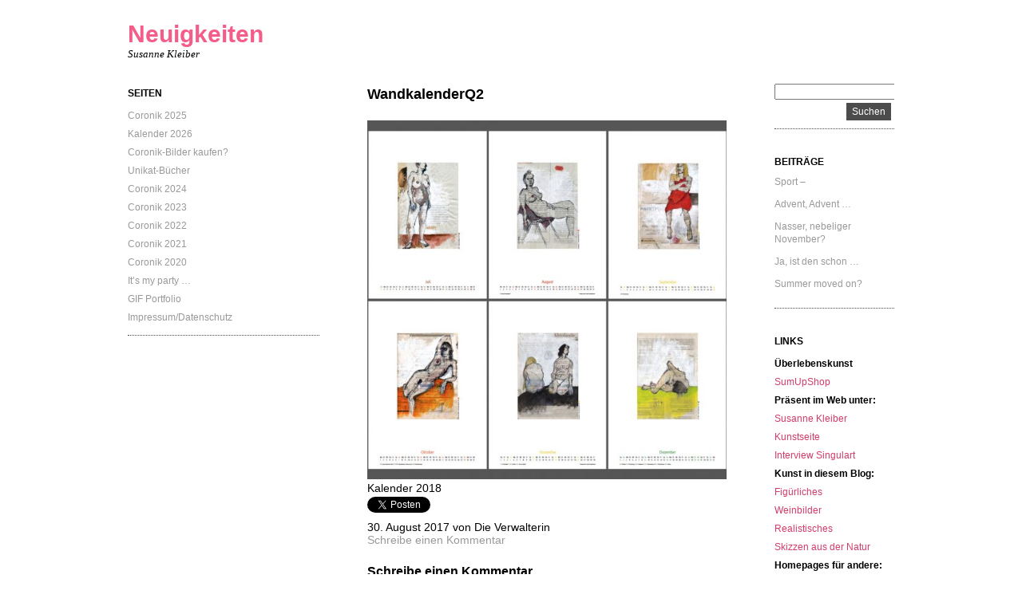

--- FILE ---
content_type: text/html; charset=UTF-8
request_url: https://blog.susannekleiber.de/time-will-tell/wandkalenderq2/
body_size: 12214
content:
<!DOCTYPE html>
<html dir="ltr" lang="de" prefix="og: https://ogp.me/ns#">
<head>
	<meta charset="UTF-8" />
	<meta name="viewport" content="width=device-width, initial-scale=1">
	<link rel="profile" href="http://gmpg.org/xfn/11">
	<link rel="pingback" href="https://blog.susannekleiber.de/xmlrpc.php">

	<title>WandkalenderQ2</title>

		<!-- All in One SEO 4.9.3 - aioseo.com -->
	<meta name="description" content="Kalender 2018" />
	<meta name="robots" content="max-image-preview:large" />
	<meta name="author" content="Die Verwalterin"/>
	<link rel="canonical" href="https://blog.susannekleiber.de/time-will-tell/wandkalenderq2/" />
	<meta name="generator" content="All in One SEO (AIOSEO) 4.9.3" />
		<meta property="og:locale" content="de_DE" />
		<meta property="og:site_name" content="Neuigkeiten | Susanne Kleiber" />
		<meta property="og:type" content="article" />
		<meta property="og:title" content="WandkalenderQ2" />
		<meta property="og:url" content="https://blog.susannekleiber.de/time-will-tell/wandkalenderq2/" />
		<meta property="og:image" content="https://blog.susannekleiber.de/wp-content/uploads/2023/04/ZukunftEnergie.jpeg" />
		<meta property="og:image:secure_url" content="https://blog.susannekleiber.de/wp-content/uploads/2023/04/ZukunftEnergie.jpeg" />
		<meta property="og:image:width" content="640" />
		<meta property="og:image:height" content="439" />
		<meta property="article:published_time" content="2017-08-30T13:57:21+00:00" />
		<meta property="article:modified_time" content="2017-08-30T14:11:19+00:00" />
		<meta name="twitter:card" content="summary" />
		<meta name="twitter:site" content="@susannekleiber" />
		<meta name="twitter:title" content="WandkalenderQ2" />
		<meta name="twitter:creator" content="@susannekleiber" />
		<meta name="twitter:image" content="https://blog.susannekleiber.de/wp-content/uploads/2023/04/ZukunftEnergie.jpeg" />
		<script type="application/ld+json" class="aioseo-schema">
			{"@context":"https:\/\/schema.org","@graph":[{"@type":"BreadcrumbList","@id":"https:\/\/blog.susannekleiber.de\/time-will-tell\/wandkalenderq2\/#breadcrumblist","itemListElement":[{"@type":"ListItem","@id":"https:\/\/blog.susannekleiber.de#listItem","position":1,"name":"Home","item":"https:\/\/blog.susannekleiber.de","nextItem":{"@type":"ListItem","@id":"https:\/\/blog.susannekleiber.de\/time-will-tell\/wandkalenderq2\/#listItem","name":"WandkalenderQ2"}},{"@type":"ListItem","@id":"https:\/\/blog.susannekleiber.de\/time-will-tell\/wandkalenderq2\/#listItem","position":2,"name":"WandkalenderQ2","previousItem":{"@type":"ListItem","@id":"https:\/\/blog.susannekleiber.de#listItem","name":"Home"}}]},{"@type":"ItemPage","@id":"https:\/\/blog.susannekleiber.de\/time-will-tell\/wandkalenderq2\/#itempage","url":"https:\/\/blog.susannekleiber.de\/time-will-tell\/wandkalenderq2\/","name":"WandkalenderQ2","description":"Kalender 2018","inLanguage":"de-DE","isPartOf":{"@id":"https:\/\/blog.susannekleiber.de\/#website"},"breadcrumb":{"@id":"https:\/\/blog.susannekleiber.de\/time-will-tell\/wandkalenderq2\/#breadcrumblist"},"author":{"@id":"https:\/\/blog.susannekleiber.de\/author\/admin\/#author"},"creator":{"@id":"https:\/\/blog.susannekleiber.de\/author\/admin\/#author"},"datePublished":"2017-08-30T15:57:21+02:00","dateModified":"2017-08-30T16:11:19+02:00"},{"@type":"Person","@id":"https:\/\/blog.susannekleiber.de\/#person","name":"Susanne Kleiber","image":{"@type":"ImageObject","@id":"https:\/\/blog.susannekleiber.de\/time-will-tell\/wandkalenderq2\/#personImage","url":"https:\/\/secure.gravatar.com\/avatar\/8c4608b0382a50c0251c48ad174805994e606e64bd6148251c0275db94a0def0?s=96&d=mm&r=g","width":96,"height":96,"caption":"Susanne Kleiber"}},{"@type":"Person","@id":"https:\/\/blog.susannekleiber.de\/author\/admin\/#author","url":"https:\/\/blog.susannekleiber.de\/author\/admin\/","name":"Die Verwalterin","image":{"@type":"ImageObject","@id":"https:\/\/blog.susannekleiber.de\/time-will-tell\/wandkalenderq2\/#authorImage","url":"https:\/\/secure.gravatar.com\/avatar\/e1e8024dec7fba7d2217cd51e54eb2da5af7a8988fc916416e8a368dc98be48b?s=96&d=mm&r=g","width":96,"height":96,"caption":"Die Verwalterin"}},{"@type":"WebSite","@id":"https:\/\/blog.susannekleiber.de\/#website","url":"https:\/\/blog.susannekleiber.de\/","name":"Neuigkeiten","description":"Susanne Kleiber","inLanguage":"de-DE","publisher":{"@id":"https:\/\/blog.susannekleiber.de\/#person"}}]}
		</script>
		<!-- All in One SEO -->

<link rel="alternate" type="application/rss+xml" title="Neuigkeiten &raquo; Feed" href="https://blog.susannekleiber.de/feed/" />
<link rel="alternate" type="application/rss+xml" title="Neuigkeiten &raquo; Kommentar-Feed" href="https://blog.susannekleiber.de/comments/feed/" />
<link rel="alternate" type="application/rss+xml" title="Neuigkeiten &raquo; Kommentar-Feed zu WandkalenderQ2" href="https://blog.susannekleiber.de/time-will-tell/wandkalenderq2/feed/" />
<link rel="alternate" title="oEmbed (JSON)" type="application/json+oembed" href="https://blog.susannekleiber.de/wp-json/oembed/1.0/embed?url=https%3A%2F%2Fblog.susannekleiber.de%2Ftime-will-tell%2Fwandkalenderq2%2F" />
<link rel="alternate" title="oEmbed (XML)" type="text/xml+oembed" href="https://blog.susannekleiber.de/wp-json/oembed/1.0/embed?url=https%3A%2F%2Fblog.susannekleiber.de%2Ftime-will-tell%2Fwandkalenderq2%2F&#038;format=xml" />
		<!-- This site uses the Google Analytics by MonsterInsights plugin v9.11.1 - Using Analytics tracking - https://www.monsterinsights.com/ -->
		<!-- Note: MonsterInsights is not currently configured on this site. The site owner needs to authenticate with Google Analytics in the MonsterInsights settings panel. -->
					<!-- No tracking code set -->
				<!-- / Google Analytics by MonsterInsights -->
		<style id='wp-img-auto-sizes-contain-inline-css' type='text/css'>
img:is([sizes=auto i],[sizes^="auto," i]){contain-intrinsic-size:3000px 1500px}
/*# sourceURL=wp-img-auto-sizes-contain-inline-css */
</style>
<style id='wp-emoji-styles-inline-css' type='text/css'>

	img.wp-smiley, img.emoji {
		display: inline !important;
		border: none !important;
		box-shadow: none !important;
		height: 1em !important;
		width: 1em !important;
		margin: 0 0.07em !important;
		vertical-align: -0.1em !important;
		background: none !important;
		padding: 0 !important;
	}
/*# sourceURL=wp-emoji-styles-inline-css */
</style>
<style id='wp-block-library-inline-css' type='text/css'>
:root{--wp-block-synced-color:#7a00df;--wp-block-synced-color--rgb:122,0,223;--wp-bound-block-color:var(--wp-block-synced-color);--wp-editor-canvas-background:#ddd;--wp-admin-theme-color:#007cba;--wp-admin-theme-color--rgb:0,124,186;--wp-admin-theme-color-darker-10:#006ba1;--wp-admin-theme-color-darker-10--rgb:0,107,160.5;--wp-admin-theme-color-darker-20:#005a87;--wp-admin-theme-color-darker-20--rgb:0,90,135;--wp-admin-border-width-focus:2px}@media (min-resolution:192dpi){:root{--wp-admin-border-width-focus:1.5px}}.wp-element-button{cursor:pointer}:root .has-very-light-gray-background-color{background-color:#eee}:root .has-very-dark-gray-background-color{background-color:#313131}:root .has-very-light-gray-color{color:#eee}:root .has-very-dark-gray-color{color:#313131}:root .has-vivid-green-cyan-to-vivid-cyan-blue-gradient-background{background:linear-gradient(135deg,#00d084,#0693e3)}:root .has-purple-crush-gradient-background{background:linear-gradient(135deg,#34e2e4,#4721fb 50%,#ab1dfe)}:root .has-hazy-dawn-gradient-background{background:linear-gradient(135deg,#faaca8,#dad0ec)}:root .has-subdued-olive-gradient-background{background:linear-gradient(135deg,#fafae1,#67a671)}:root .has-atomic-cream-gradient-background{background:linear-gradient(135deg,#fdd79a,#004a59)}:root .has-nightshade-gradient-background{background:linear-gradient(135deg,#330968,#31cdcf)}:root .has-midnight-gradient-background{background:linear-gradient(135deg,#020381,#2874fc)}:root{--wp--preset--font-size--normal:16px;--wp--preset--font-size--huge:42px}.has-regular-font-size{font-size:1em}.has-larger-font-size{font-size:2.625em}.has-normal-font-size{font-size:var(--wp--preset--font-size--normal)}.has-huge-font-size{font-size:var(--wp--preset--font-size--huge)}.has-text-align-center{text-align:center}.has-text-align-left{text-align:left}.has-text-align-right{text-align:right}.has-fit-text{white-space:nowrap!important}#end-resizable-editor-section{display:none}.aligncenter{clear:both}.items-justified-left{justify-content:flex-start}.items-justified-center{justify-content:center}.items-justified-right{justify-content:flex-end}.items-justified-space-between{justify-content:space-between}.screen-reader-text{border:0;clip-path:inset(50%);height:1px;margin:-1px;overflow:hidden;padding:0;position:absolute;width:1px;word-wrap:normal!important}.screen-reader-text:focus{background-color:#ddd;clip-path:none;color:#444;display:block;font-size:1em;height:auto;left:5px;line-height:normal;padding:15px 23px 14px;text-decoration:none;top:5px;width:auto;z-index:100000}html :where(.has-border-color){border-style:solid}html :where([style*=border-top-color]){border-top-style:solid}html :where([style*=border-right-color]){border-right-style:solid}html :where([style*=border-bottom-color]){border-bottom-style:solid}html :where([style*=border-left-color]){border-left-style:solid}html :where([style*=border-width]){border-style:solid}html :where([style*=border-top-width]){border-top-style:solid}html :where([style*=border-right-width]){border-right-style:solid}html :where([style*=border-bottom-width]){border-bottom-style:solid}html :where([style*=border-left-width]){border-left-style:solid}html :where(img[class*=wp-image-]){height:auto;max-width:100%}:where(figure){margin:0 0 1em}html :where(.is-position-sticky){--wp-admin--admin-bar--position-offset:var(--wp-admin--admin-bar--height,0px)}@media screen and (max-width:600px){html :where(.is-position-sticky){--wp-admin--admin-bar--position-offset:0px}}

/*# sourceURL=wp-block-library-inline-css */
</style><style id='global-styles-inline-css' type='text/css'>
:root{--wp--preset--aspect-ratio--square: 1;--wp--preset--aspect-ratio--4-3: 4/3;--wp--preset--aspect-ratio--3-4: 3/4;--wp--preset--aspect-ratio--3-2: 3/2;--wp--preset--aspect-ratio--2-3: 2/3;--wp--preset--aspect-ratio--16-9: 16/9;--wp--preset--aspect-ratio--9-16: 9/16;--wp--preset--color--black: #000000;--wp--preset--color--cyan-bluish-gray: #abb8c3;--wp--preset--color--white: #ffffff;--wp--preset--color--pale-pink: #f78da7;--wp--preset--color--vivid-red: #cf2e2e;--wp--preset--color--luminous-vivid-orange: #ff6900;--wp--preset--color--luminous-vivid-amber: #fcb900;--wp--preset--color--light-green-cyan: #7bdcb5;--wp--preset--color--vivid-green-cyan: #00d084;--wp--preset--color--pale-cyan-blue: #8ed1fc;--wp--preset--color--vivid-cyan-blue: #0693e3;--wp--preset--color--vivid-purple: #9b51e0;--wp--preset--gradient--vivid-cyan-blue-to-vivid-purple: linear-gradient(135deg,rgb(6,147,227) 0%,rgb(155,81,224) 100%);--wp--preset--gradient--light-green-cyan-to-vivid-green-cyan: linear-gradient(135deg,rgb(122,220,180) 0%,rgb(0,208,130) 100%);--wp--preset--gradient--luminous-vivid-amber-to-luminous-vivid-orange: linear-gradient(135deg,rgb(252,185,0) 0%,rgb(255,105,0) 100%);--wp--preset--gradient--luminous-vivid-orange-to-vivid-red: linear-gradient(135deg,rgb(255,105,0) 0%,rgb(207,46,46) 100%);--wp--preset--gradient--very-light-gray-to-cyan-bluish-gray: linear-gradient(135deg,rgb(238,238,238) 0%,rgb(169,184,195) 100%);--wp--preset--gradient--cool-to-warm-spectrum: linear-gradient(135deg,rgb(74,234,220) 0%,rgb(151,120,209) 20%,rgb(207,42,186) 40%,rgb(238,44,130) 60%,rgb(251,105,98) 80%,rgb(254,248,76) 100%);--wp--preset--gradient--blush-light-purple: linear-gradient(135deg,rgb(255,206,236) 0%,rgb(152,150,240) 100%);--wp--preset--gradient--blush-bordeaux: linear-gradient(135deg,rgb(254,205,165) 0%,rgb(254,45,45) 50%,rgb(107,0,62) 100%);--wp--preset--gradient--luminous-dusk: linear-gradient(135deg,rgb(255,203,112) 0%,rgb(199,81,192) 50%,rgb(65,88,208) 100%);--wp--preset--gradient--pale-ocean: linear-gradient(135deg,rgb(255,245,203) 0%,rgb(182,227,212) 50%,rgb(51,167,181) 100%);--wp--preset--gradient--electric-grass: linear-gradient(135deg,rgb(202,248,128) 0%,rgb(113,206,126) 100%);--wp--preset--gradient--midnight: linear-gradient(135deg,rgb(2,3,129) 0%,rgb(40,116,252) 100%);--wp--preset--font-size--small: 13px;--wp--preset--font-size--medium: 20px;--wp--preset--font-size--large: 36px;--wp--preset--font-size--x-large: 42px;--wp--preset--spacing--20: 0.44rem;--wp--preset--spacing--30: 0.67rem;--wp--preset--spacing--40: 1rem;--wp--preset--spacing--50: 1.5rem;--wp--preset--spacing--60: 2.25rem;--wp--preset--spacing--70: 3.38rem;--wp--preset--spacing--80: 5.06rem;--wp--preset--shadow--natural: 6px 6px 9px rgba(0, 0, 0, 0.2);--wp--preset--shadow--deep: 12px 12px 50px rgba(0, 0, 0, 0.4);--wp--preset--shadow--sharp: 6px 6px 0px rgba(0, 0, 0, 0.2);--wp--preset--shadow--outlined: 6px 6px 0px -3px rgb(255, 255, 255), 6px 6px rgb(0, 0, 0);--wp--preset--shadow--crisp: 6px 6px 0px rgb(0, 0, 0);}:where(.is-layout-flex){gap: 0.5em;}:where(.is-layout-grid){gap: 0.5em;}body .is-layout-flex{display: flex;}.is-layout-flex{flex-wrap: wrap;align-items: center;}.is-layout-flex > :is(*, div){margin: 0;}body .is-layout-grid{display: grid;}.is-layout-grid > :is(*, div){margin: 0;}:where(.wp-block-columns.is-layout-flex){gap: 2em;}:where(.wp-block-columns.is-layout-grid){gap: 2em;}:where(.wp-block-post-template.is-layout-flex){gap: 1.25em;}:where(.wp-block-post-template.is-layout-grid){gap: 1.25em;}.has-black-color{color: var(--wp--preset--color--black) !important;}.has-cyan-bluish-gray-color{color: var(--wp--preset--color--cyan-bluish-gray) !important;}.has-white-color{color: var(--wp--preset--color--white) !important;}.has-pale-pink-color{color: var(--wp--preset--color--pale-pink) !important;}.has-vivid-red-color{color: var(--wp--preset--color--vivid-red) !important;}.has-luminous-vivid-orange-color{color: var(--wp--preset--color--luminous-vivid-orange) !important;}.has-luminous-vivid-amber-color{color: var(--wp--preset--color--luminous-vivid-amber) !important;}.has-light-green-cyan-color{color: var(--wp--preset--color--light-green-cyan) !important;}.has-vivid-green-cyan-color{color: var(--wp--preset--color--vivid-green-cyan) !important;}.has-pale-cyan-blue-color{color: var(--wp--preset--color--pale-cyan-blue) !important;}.has-vivid-cyan-blue-color{color: var(--wp--preset--color--vivid-cyan-blue) !important;}.has-vivid-purple-color{color: var(--wp--preset--color--vivid-purple) !important;}.has-black-background-color{background-color: var(--wp--preset--color--black) !important;}.has-cyan-bluish-gray-background-color{background-color: var(--wp--preset--color--cyan-bluish-gray) !important;}.has-white-background-color{background-color: var(--wp--preset--color--white) !important;}.has-pale-pink-background-color{background-color: var(--wp--preset--color--pale-pink) !important;}.has-vivid-red-background-color{background-color: var(--wp--preset--color--vivid-red) !important;}.has-luminous-vivid-orange-background-color{background-color: var(--wp--preset--color--luminous-vivid-orange) !important;}.has-luminous-vivid-amber-background-color{background-color: var(--wp--preset--color--luminous-vivid-amber) !important;}.has-light-green-cyan-background-color{background-color: var(--wp--preset--color--light-green-cyan) !important;}.has-vivid-green-cyan-background-color{background-color: var(--wp--preset--color--vivid-green-cyan) !important;}.has-pale-cyan-blue-background-color{background-color: var(--wp--preset--color--pale-cyan-blue) !important;}.has-vivid-cyan-blue-background-color{background-color: var(--wp--preset--color--vivid-cyan-blue) !important;}.has-vivid-purple-background-color{background-color: var(--wp--preset--color--vivid-purple) !important;}.has-black-border-color{border-color: var(--wp--preset--color--black) !important;}.has-cyan-bluish-gray-border-color{border-color: var(--wp--preset--color--cyan-bluish-gray) !important;}.has-white-border-color{border-color: var(--wp--preset--color--white) !important;}.has-pale-pink-border-color{border-color: var(--wp--preset--color--pale-pink) !important;}.has-vivid-red-border-color{border-color: var(--wp--preset--color--vivid-red) !important;}.has-luminous-vivid-orange-border-color{border-color: var(--wp--preset--color--luminous-vivid-orange) !important;}.has-luminous-vivid-amber-border-color{border-color: var(--wp--preset--color--luminous-vivid-amber) !important;}.has-light-green-cyan-border-color{border-color: var(--wp--preset--color--light-green-cyan) !important;}.has-vivid-green-cyan-border-color{border-color: var(--wp--preset--color--vivid-green-cyan) !important;}.has-pale-cyan-blue-border-color{border-color: var(--wp--preset--color--pale-cyan-blue) !important;}.has-vivid-cyan-blue-border-color{border-color: var(--wp--preset--color--vivid-cyan-blue) !important;}.has-vivid-purple-border-color{border-color: var(--wp--preset--color--vivid-purple) !important;}.has-vivid-cyan-blue-to-vivid-purple-gradient-background{background: var(--wp--preset--gradient--vivid-cyan-blue-to-vivid-purple) !important;}.has-light-green-cyan-to-vivid-green-cyan-gradient-background{background: var(--wp--preset--gradient--light-green-cyan-to-vivid-green-cyan) !important;}.has-luminous-vivid-amber-to-luminous-vivid-orange-gradient-background{background: var(--wp--preset--gradient--luminous-vivid-amber-to-luminous-vivid-orange) !important;}.has-luminous-vivid-orange-to-vivid-red-gradient-background{background: var(--wp--preset--gradient--luminous-vivid-orange-to-vivid-red) !important;}.has-very-light-gray-to-cyan-bluish-gray-gradient-background{background: var(--wp--preset--gradient--very-light-gray-to-cyan-bluish-gray) !important;}.has-cool-to-warm-spectrum-gradient-background{background: var(--wp--preset--gradient--cool-to-warm-spectrum) !important;}.has-blush-light-purple-gradient-background{background: var(--wp--preset--gradient--blush-light-purple) !important;}.has-blush-bordeaux-gradient-background{background: var(--wp--preset--gradient--blush-bordeaux) !important;}.has-luminous-dusk-gradient-background{background: var(--wp--preset--gradient--luminous-dusk) !important;}.has-pale-ocean-gradient-background{background: var(--wp--preset--gradient--pale-ocean) !important;}.has-electric-grass-gradient-background{background: var(--wp--preset--gradient--electric-grass) !important;}.has-midnight-gradient-background{background: var(--wp--preset--gradient--midnight) !important;}.has-small-font-size{font-size: var(--wp--preset--font-size--small) !important;}.has-medium-font-size{font-size: var(--wp--preset--font-size--medium) !important;}.has-large-font-size{font-size: var(--wp--preset--font-size--large) !important;}.has-x-large-font-size{font-size: var(--wp--preset--font-size--x-large) !important;}
/*# sourceURL=global-styles-inline-css */
</style>

<style id='classic-theme-styles-inline-css' type='text/css'>
/*! This file is auto-generated */
.wp-block-button__link{color:#fff;background-color:#32373c;border-radius:9999px;box-shadow:none;text-decoration:none;padding:calc(.667em + 2px) calc(1.333em + 2px);font-size:1.125em}.wp-block-file__button{background:#32373c;color:#fff;text-decoration:none}
/*# sourceURL=/wp-includes/css/classic-themes.min.css */
</style>
<link rel='stylesheet' id='ari-style-css' href='https://blog.susannekleiber.de/wp-content/themes/ari/style.css?ver=20160207' type='text/css' media='all' />
<link rel="https://api.w.org/" href="https://blog.susannekleiber.de/wp-json/" /><link rel="alternate" title="JSON" type="application/json" href="https://blog.susannekleiber.de/wp-json/wp/v2/media/2754" /><link rel="EditURI" type="application/rsd+xml" title="RSD" href="https://blog.susannekleiber.de/xmlrpc.php?rsd" />
<meta name="generator" content="WordPress 6.9" />
<link rel='shortlink' href='https://blog.susannekleiber.de/?p=2754' />
	<style type="text/css">
			#site-navigation {background:##ffffff;}
			a,
	ul.sidebar li.widget_text a,
	#content h2 a:hover,
	ul.sidebar a:hover,
	.comment-meta a:hover,
	p.logged-in-as a:hover,
	p.meta a:hover,
	a.post-edit-link:hover,
	#footer a:hover
	{ color: #d13c69;}
			body, #content h2 a { color: #000000; }
		</style>
    	<style type="text/css" id="ari-header-css">
			.logo h1 a {color: #f45d8a;}
		</style>
	<meta name="twitter:widgets:link-color" content="#42a0d6" /><meta name="twitter:widgets:border-color" content="#4e91cb" /><meta name="twitter:partner" content="tfwp" /><link rel="icon" href="https://blog.susannekleiber.de/wp-content/uploads/2015/07/SFKlein.bmp" sizes="32x32" />
<link rel="icon" href="https://blog.susannekleiber.de/wp-content/uploads/2015/07/SFKlein.bmp" sizes="192x192" />
<link rel="apple-touch-icon" href="https://blog.susannekleiber.de/wp-content/uploads/2015/07/SFKlein.bmp" />
<meta name="msapplication-TileImage" content="https://blog.susannekleiber.de/wp-content/uploads/2015/07/SFKlein.bmp" />

<meta name="twitter:card" content="summary" /><meta name="twitter:title" content="WandkalenderQ2" /><meta name="twitter:site" content="@susannekleiber" />
</head>

<body class="attachment wp-singular attachment-template-default single single-attachment postid-2754 attachmentid-2754 attachment-jpeg wp-theme-ari metaslider-plugin">

<div id="wrap" class="clearfix">
	<div id="sidebar-primary">

	<div class="logo">
	
	<h1><a href="https://blog.susannekleiber.de/" title="Neuigkeiten">Neuigkeiten</a></h1><p>Susanne Kleiber</p>

	</div><!--end .logo-->

	
<ul class="sidebar">

		
		<li class="pagenav"><h3 class="widget-title">Seiten</h3><ul><li class="page_item page-item-9204"><a href="https://blog.susannekleiber.de/coronik-2025/">Coronik 2025</a></li>
<li class="page_item page-item-8722"><a href="https://blog.susannekleiber.de/kalender-2026/">Kalender 2026</a></li>
<li class="page_item page-item-2200"><a href="https://blog.susannekleiber.de/coronik-zeichnungen-kaufen/">Coronik-Bilder kaufen?</a></li>
<li class="page_item page-item-7447"><a href="https://blog.susannekleiber.de/halbvoll-oder-halbleer/">Unikat-Bücher</a></li>
<li class="page_item page-item-8912"><a href="https://blog.susannekleiber.de/coronik-2024/">Coronik 2024</a></li>
<li class="page_item page-item-8511"><a href="https://blog.susannekleiber.de/coronik-2023/">Coronik 2023</a></li>
<li class="page_item page-item-8199"><a href="https://blog.susannekleiber.de/coronik-2022/">Coronik 2022</a></li>
<li class="page_item page-item-7127"><a href="https://blog.susannekleiber.de/coronik-2021/">Coronik 2021</a></li>
<li class="page_item page-item-4617"><a href="https://blog.susannekleiber.de/die-coronik-figuerliche-zeichnungen/">Coronik 2020</a></li>
<li class="page_item page-item-6970"><a href="https://blog.susannekleiber.de/besondere-schmankerl/">It&#8217;s my party …</a></li>
<li class="page_item page-item-6518"><a href="https://blog.susannekleiber.de/gif-portfolio/">GIF Portfolio</a></li>
<li class="page_item page-item-3200"><a href="https://blog.susannekleiber.de/datenschutzerklaerung/">Impressum/Datenschutz</a></li>
</ul></li>
</ul>
<!--end Sidebar -->

	</div>
	<!--end Sidebar One-->
<div id="main">
	<div id="content">


<div id="post-2754" class="post-2754 attachment type-attachment status-inherit hentry">
		<h2>WandkalenderQ2</h2>

			<p class="attachment"><a href='https://blog.susannekleiber.de/wp-content/uploads/2017/08/WandkalenderQ2.jpg'><img fetchpriority="high" decoding="async" width="595" height="595" src="https://blog.susannekleiber.de/wp-content/uploads/2017/08/WandkalenderQ2-595x595.jpg" class="attachment-medium size-medium" alt="Kalender 2018" srcset="https://blog.susannekleiber.de/wp-content/uploads/2017/08/WandkalenderQ2-595x595.jpg 595w, https://blog.susannekleiber.de/wp-content/uploads/2017/08/WandkalenderQ2-768x768.jpg 768w, https://blog.susannekleiber.de/wp-content/uploads/2017/08/WandkalenderQ2-960x960.jpg 960w, https://blog.susannekleiber.de/wp-content/uploads/2017/08/WandkalenderQ2.jpg 1024w" sizes="(max-width: 595px) 100vw, 595px" /></a></p>
<p>Kalender 2018</p>

<div class="twitter-share"><a href="https://twitter.com/intent/tweet?url=https%3A%2F%2Fblog.susannekleiber.de%2Ftime-will-tell%2Fwandkalenderq2%2F&#038;via=susannekleiber" class="twitter-share-button">Twittern</a></div>
			<div class="clear"></div>
			
									
								
		<p class="meta"><span>30. August 2017 von Die Verwalterin</span><br/>				

												<a href="https://blog.susannekleiber.de/time-will-tell/wandkalenderq2/#respond">Schreibe einen Kommentar</a>				</p>


				


<div id="comments-content" class="clearfix">


	<div id="respond" class="comment-respond">
		<h3 id="reply-title" class="comment-reply-title">Schreibe einen Kommentar <small><a rel="nofollow" id="cancel-comment-reply-link" href="/time-will-tell/wandkalenderq2/#respond" style="display:none;">Antwort abbrechen</a></small></h3><form action="https://blog.susannekleiber.de/wp-comments-post.php" method="post" id="commentform" class="comment-form"><p class="comment-notes">Pflichtfelder sind mit <span class="required">*</span> markiert</p><p class="comment-form-comment"><label for="comment">Kommentar</label><br/><textarea autocomplete="new-password"  id="e37a2a6cc1"  name="e37a2a6cc1"   rows="8" 	aria-required="true"></textarea><textarea id="comment" aria-label="hp-comment" aria-hidden="true" name="comment" autocomplete="new-password" style="padding:0 !important;clip:rect(1px, 1px, 1px, 1px) !important;position:absolute !important;white-space:nowrap !important;height:1px !important;width:1px !important;overflow:hidden !important;" tabindex="-1"></textarea><script data-noptimize>document.getElementById("comment").setAttribute( "id", "a5cb5e0e55076051bbddf776d7f7116d" );document.getElementById("e37a2a6cc1").setAttribute( "id", "comment" );</script></p><p class="comment-form-author"><label for="author">Name <span class="required">*</span></label> <input id="author" name="author" type="text" value="" size="30" maxlength="245" autocomplete="name" required="required" /></p>
<p class="comment-form-email"><label for="email">E-Mail-Adresse <span class="required">*</span></label> <input id="email" name="email" type="text" value="" size="30" maxlength="100" autocomplete="email" required="required" /></p>
<p class="comment-form-url"><label for="url">Website</label> <input id="url" name="url" type="text" value="" size="30" maxlength="200" autocomplete="url" /></p>
<p class="comment-form-cookies-consent"><input id="wp-comment-cookies-consent" name="wp-comment-cookies-consent" type="checkbox" value="yes" /> <label for="wp-comment-cookies-consent">Meinen Namen, meine E-Mail-Adresse und meine Website in diesem Browser für die nächste Kommentierung speichern.</label></p>
<p class="form-submit"><input name="submit" type="submit" id="submit" class="submit" value="Kommentar abschicken" /> <input type='hidden' name='comment_post_ID' value='2754' id='comment_post_ID' />
<input type='hidden' name='comment_parent' id='comment_parent' value='0' />
</p></form>	</div><!-- #respond -->
	
</div>
<!--end Comments Content-->

	</div>
	<!--end Post-->
	
		<p class="previous"><a href="https://blog.susannekleiber.de/time-will-tell/" rel="prev">&larr;  Previous Post</a></p>
		<p class="next"></p>
	
	</div>
	<!--end Content-->


<div id="sidebar-secondary">


			<ul class="sidebar">
				<li id="search-4" class="widget-container widget_search"><form role="search" method="get" id="searchform" action="https://blog.susannekleiber.de" >
    <input type="text" class="search-input" value="" name="s" id="s" />
    <input type="submit" id="searchsubmit" value="Suchen" />
    </form></li>
		<li id="recent-posts-2" class="widget-container widget_recent_entries">
		<h3 class="widget-title">Beiträge </h3>
		<ul>
											<li>
					<a href="https://blog.susannekleiber.de/sport/">Sport –</a>
									</li>
											<li>
					<a href="https://blog.susannekleiber.de/advent-advent/">Advent, Advent …</a>
									</li>
											<li>
					<a href="https://blog.susannekleiber.de/nasser-nebeliger-november/">Nasser, nebeliger November?</a>
									</li>
											<li>
					<a href="https://blog.susannekleiber.de/ja-ist-den-schon/">Ja, ist den schon …</a>
									</li>
											<li>
					<a href="https://blog.susannekleiber.de/summer-moved-on-2/">Summer moved on?</a>
									</li>
					</ul>

		</li><li id="text-1" class="widget-container widget_text"><h3 class="widget-title">Links</h3>			<div class="textwidget"><ul><b>Überlebenskunst</b></p>
<li><a href='https://susannekleiber.sumupstore.com/' target="_blank" </a>SumUpShop</li>
</ul>
<p></a></p>
<ul><b>Präsent im Web unter:</b></p>
<li><a href='http://www.susannekleiber.de/index.html' target="_blank" </a>Susanne Kleiber</li>
<li><a href='http://kunst.susannekleiber.de/index.html' target="_blank"</a>Kunstseite</li>
<li><a href='https://blog.singulart.com/de/2017/12/07/die-kuenstlerin-susanne-kleiber-im-interview' target="_blank"</a>Interview Singulart</li>
</ul>
<p></a></p>
<ul><b>Kunst in diesem Blog:</b></p>
<li><a href='https://blog.susannekleiber.de/Figur/' </a>Figürliches</li>
<li><a href='https://blog.susannekleiber.de/weinbilder/' </a>Weinbilder</li>
<li><a href='https://blog.susannekleiber.de/realistisches/' </a>Realistisches</li>
<li><a href='https://blog.susannekleiber.de/naturskizzen/' </a>Skizzen aus der Natur</li>
</ul>
<p></a></p>
<ul><b>Homepages für andere:</b></p>
<li><a href='http://www.ariane-forkel.de/index.html' target="_blank"</a>Ariane Forkel</li>
<li><a href='http://www.emmanueldumas.de/index.html' target="_blank"</a>Emmanuel Dumas</li>
<li><a href='http://aktuelles.emmanueldumas.de/' target="_blank"</a>Blog Emmanuel Dumas</li>
<li>
<li><a href='http://www.svende-merian.de/index.html' target="_blank"</a>Svende Merian</li>
<p></p>
<li><a href='https://blog.susannekleiber.de/ein-klick-lohnt-sich/' target="_self">Interessante Links<br />
<font color="none"></a></p>
</div>
		</li><li id="archives-2" class="widget-container widget_archive"><h3 class="widget-title">Archiv</h3>		<label class="screen-reader-text" for="archives-dropdown-2">Archiv</label>
		<select id="archives-dropdown-2" name="archive-dropdown">
			
			<option value="">Monat auswählen</option>
				<option value='https://blog.susannekleiber.de/2026/01/'> Januar 2026 &nbsp;(1)</option>
	<option value='https://blog.susannekleiber.de/2025/12/'> Dezember 2025 &nbsp;(1)</option>
	<option value='https://blog.susannekleiber.de/2025/10/'> Oktober 2025 &nbsp;(1)</option>
	<option value='https://blog.susannekleiber.de/2025/09/'> September 2025 &nbsp;(2)</option>
	<option value='https://blog.susannekleiber.de/2025/08/'> August 2025 &nbsp;(1)</option>
	<option value='https://blog.susannekleiber.de/2025/07/'> Juli 2025 &nbsp;(1)</option>
	<option value='https://blog.susannekleiber.de/2025/06/'> Juni 2025 &nbsp;(1)</option>
	<option value='https://blog.susannekleiber.de/2025/05/'> Mai 2025 &nbsp;(1)</option>
	<option value='https://blog.susannekleiber.de/2025/04/'> April 2025 &nbsp;(1)</option>
	<option value='https://blog.susannekleiber.de/2025/03/'> März 2025 &nbsp;(1)</option>
	<option value='https://blog.susannekleiber.de/2025/02/'> Februar 2025 &nbsp;(1)</option>
	<option value='https://blog.susannekleiber.de/2024/12/'> Dezember 2024 &nbsp;(2)</option>
	<option value='https://blog.susannekleiber.de/2024/11/'> November 2024 &nbsp;(1)</option>
	<option value='https://blog.susannekleiber.de/2024/10/'> Oktober 2024 &nbsp;(1)</option>
	<option value='https://blog.susannekleiber.de/2024/09/'> September 2024 &nbsp;(1)</option>
	<option value='https://blog.susannekleiber.de/2024/08/'> August 2024 &nbsp;(1)</option>
	<option value='https://blog.susannekleiber.de/2024/07/'> Juli 2024 &nbsp;(1)</option>
	<option value='https://blog.susannekleiber.de/2024/05/'> Mai 2024 &nbsp;(2)</option>
	<option value='https://blog.susannekleiber.de/2024/04/'> April 2024 &nbsp;(1)</option>
	<option value='https://blog.susannekleiber.de/2024/03/'> März 2024 &nbsp;(2)</option>
	<option value='https://blog.susannekleiber.de/2024/02/'> Februar 2024 &nbsp;(1)</option>
	<option value='https://blog.susannekleiber.de/2024/01/'> Januar 2024 &nbsp;(2)</option>
	<option value='https://blog.susannekleiber.de/2023/12/'> Dezember 2023 &nbsp;(2)</option>
	<option value='https://blog.susannekleiber.de/2023/11/'> November 2023 &nbsp;(2)</option>
	<option value='https://blog.susannekleiber.de/2023/10/'> Oktober 2023 &nbsp;(1)</option>
	<option value='https://blog.susannekleiber.de/2023/09/'> September 2023 &nbsp;(2)</option>
	<option value='https://blog.susannekleiber.de/2023/08/'> August 2023 &nbsp;(1)</option>
	<option value='https://blog.susannekleiber.de/2023/07/'> Juli 2023 &nbsp;(1)</option>
	<option value='https://blog.susannekleiber.de/2023/06/'> Juni 2023 &nbsp;(2)</option>
	<option value='https://blog.susannekleiber.de/2023/05/'> Mai 2023 &nbsp;(1)</option>
	<option value='https://blog.susannekleiber.de/2023/04/'> April 2023 &nbsp;(1)</option>
	<option value='https://blog.susannekleiber.de/2023/03/'> März 2023 &nbsp;(1)</option>
	<option value='https://blog.susannekleiber.de/2023/02/'> Februar 2023 &nbsp;(1)</option>
	<option value='https://blog.susannekleiber.de/2023/01/'> Januar 2023 &nbsp;(2)</option>
	<option value='https://blog.susannekleiber.de/2022/12/'> Dezember 2022 &nbsp;(1)</option>
	<option value='https://blog.susannekleiber.de/2022/11/'> November 2022 &nbsp;(3)</option>
	<option value='https://blog.susannekleiber.de/2022/10/'> Oktober 2022 &nbsp;(1)</option>
	<option value='https://blog.susannekleiber.de/2022/09/'> September 2022 &nbsp;(2)</option>
	<option value='https://blog.susannekleiber.de/2022/08/'> August 2022 &nbsp;(2)</option>
	<option value='https://blog.susannekleiber.de/2022/07/'> Juli 2022 &nbsp;(1)</option>
	<option value='https://blog.susannekleiber.de/2022/06/'> Juni 2022 &nbsp;(2)</option>
	<option value='https://blog.susannekleiber.de/2022/05/'> Mai 2022 &nbsp;(1)</option>
	<option value='https://blog.susannekleiber.de/2022/04/'> April 2022 &nbsp;(2)</option>
	<option value='https://blog.susannekleiber.de/2022/02/'> Februar 2022 &nbsp;(2)</option>
	<option value='https://blog.susannekleiber.de/2021/12/'> Dezember 2021 &nbsp;(3)</option>
	<option value='https://blog.susannekleiber.de/2021/11/'> November 2021 &nbsp;(1)</option>
	<option value='https://blog.susannekleiber.de/2021/09/'> September 2021 &nbsp;(1)</option>
	<option value='https://blog.susannekleiber.de/2021/08/'> August 2021 &nbsp;(2)</option>
	<option value='https://blog.susannekleiber.de/2021/07/'> Juli 2021 &nbsp;(1)</option>
	<option value='https://blog.susannekleiber.de/2021/06/'> Juni 2021 &nbsp;(1)</option>
	<option value='https://blog.susannekleiber.de/2021/04/'> April 2021 &nbsp;(3)</option>
	<option value='https://blog.susannekleiber.de/2021/03/'> März 2021 &nbsp;(1)</option>
	<option value='https://blog.susannekleiber.de/2021/02/'> Februar 2021 &nbsp;(2)</option>
	<option value='https://blog.susannekleiber.de/2021/01/'> Januar 2021 &nbsp;(3)</option>
	<option value='https://blog.susannekleiber.de/2020/12/'> Dezember 2020 &nbsp;(5)</option>
	<option value='https://blog.susannekleiber.de/2020/10/'> Oktober 2020 &nbsp;(4)</option>
	<option value='https://blog.susannekleiber.de/2020/09/'> September 2020 &nbsp;(3)</option>
	<option value='https://blog.susannekleiber.de/2020/08/'> August 2020 &nbsp;(4)</option>
	<option value='https://blog.susannekleiber.de/2020/07/'> Juli 2020 &nbsp;(21)</option>
	<option value='https://blog.susannekleiber.de/2020/06/'> Juni 2020 &nbsp;(25)</option>
	<option value='https://blog.susannekleiber.de/2020/05/'> Mai 2020 &nbsp;(28)</option>
	<option value='https://blog.susannekleiber.de/2020/04/'> April 2020 &nbsp;(29)</option>
	<option value='https://blog.susannekleiber.de/2020/03/'> März 2020 &nbsp;(15)</option>
	<option value='https://blog.susannekleiber.de/2020/02/'> Februar 2020 &nbsp;(1)</option>
	<option value='https://blog.susannekleiber.de/2020/01/'> Januar 2020 &nbsp;(3)</option>
	<option value='https://blog.susannekleiber.de/2019/11/'> November 2019 &nbsp;(1)</option>
	<option value='https://blog.susannekleiber.de/2019/10/'> Oktober 2019 &nbsp;(1)</option>
	<option value='https://blog.susannekleiber.de/2019/09/'> September 2019 &nbsp;(1)</option>
	<option value='https://blog.susannekleiber.de/2019/06/'> Juni 2019 &nbsp;(1)</option>
	<option value='https://blog.susannekleiber.de/2019/05/'> Mai 2019 &nbsp;(2)</option>
	<option value='https://blog.susannekleiber.de/2019/04/'> April 2019 &nbsp;(1)</option>
	<option value='https://blog.susannekleiber.de/2018/12/'> Dezember 2018 &nbsp;(2)</option>
	<option value='https://blog.susannekleiber.de/2018/11/'> November 2018 &nbsp;(1)</option>
	<option value='https://blog.susannekleiber.de/2018/10/'> Oktober 2018 &nbsp;(3)</option>
	<option value='https://blog.susannekleiber.de/2018/09/'> September 2018 &nbsp;(1)</option>
	<option value='https://blog.susannekleiber.de/2018/06/'> Juni 2018 &nbsp;(2)</option>
	<option value='https://blog.susannekleiber.de/2018/05/'> Mai 2018 &nbsp;(4)</option>
	<option value='https://blog.susannekleiber.de/2018/04/'> April 2018 &nbsp;(5)</option>
	<option value='https://blog.susannekleiber.de/2018/03/'> März 2018 &nbsp;(1)</option>
	<option value='https://blog.susannekleiber.de/2018/02/'> Februar 2018 &nbsp;(3)</option>
	<option value='https://blog.susannekleiber.de/2018/01/'> Januar 2018 &nbsp;(1)</option>
	<option value='https://blog.susannekleiber.de/2017/12/'> Dezember 2017 &nbsp;(4)</option>
	<option value='https://blog.susannekleiber.de/2017/11/'> November 2017 &nbsp;(5)</option>
	<option value='https://blog.susannekleiber.de/2017/10/'> Oktober 2017 &nbsp;(4)</option>
	<option value='https://blog.susannekleiber.de/2017/09/'> September 2017 &nbsp;(3)</option>
	<option value='https://blog.susannekleiber.de/2017/08/'> August 2017 &nbsp;(1)</option>
	<option value='https://blog.susannekleiber.de/2017/06/'> Juni 2017 &nbsp;(4)</option>
	<option value='https://blog.susannekleiber.de/2017/05/'> Mai 2017 &nbsp;(2)</option>
	<option value='https://blog.susannekleiber.de/2017/04/'> April 2017 &nbsp;(4)</option>
	<option value='https://blog.susannekleiber.de/2017/03/'> März 2017 &nbsp;(7)</option>
	<option value='https://blog.susannekleiber.de/2017/02/'> Februar 2017 &nbsp;(3)</option>
	<option value='https://blog.susannekleiber.de/2017/01/'> Januar 2017 &nbsp;(4)</option>
	<option value='https://blog.susannekleiber.de/2016/12/'> Dezember 2016 &nbsp;(1)</option>
	<option value='https://blog.susannekleiber.de/2016/11/'> November 2016 &nbsp;(1)</option>
	<option value='https://blog.susannekleiber.de/2016/10/'> Oktober 2016 &nbsp;(2)</option>
	<option value='https://blog.susannekleiber.de/2016/09/'> September 2016 &nbsp;(3)</option>
	<option value='https://blog.susannekleiber.de/2016/08/'> August 2016 &nbsp;(2)</option>
	<option value='https://blog.susannekleiber.de/2016/07/'> Juli 2016 &nbsp;(3)</option>
	<option value='https://blog.susannekleiber.de/2016/06/'> Juni 2016 &nbsp;(2)</option>
	<option value='https://blog.susannekleiber.de/2016/05/'> Mai 2016 &nbsp;(3)</option>
	<option value='https://blog.susannekleiber.de/2016/04/'> April 2016 &nbsp;(4)</option>
	<option value='https://blog.susannekleiber.de/2016/03/'> März 2016 &nbsp;(4)</option>
	<option value='https://blog.susannekleiber.de/2016/02/'> Februar 2016 &nbsp;(4)</option>
	<option value='https://blog.susannekleiber.de/2016/01/'> Januar 2016 &nbsp;(3)</option>
	<option value='https://blog.susannekleiber.de/2015/12/'> Dezember 2015 &nbsp;(3)</option>
	<option value='https://blog.susannekleiber.de/2015/07/'> Juli 2015 &nbsp;(2)</option>
	<option value='https://blog.susannekleiber.de/2015/06/'> Juni 2015 &nbsp;(2)</option>
	<option value='https://blog.susannekleiber.de/2015/05/'> Mai 2015 &nbsp;(3)</option>
	<option value='https://blog.susannekleiber.de/2015/04/'> April 2015 &nbsp;(2)</option>
	<option value='https://blog.susannekleiber.de/2015/03/'> März 2015 &nbsp;(4)</option>
	<option value='https://blog.susannekleiber.de/2015/02/'> Februar 2015 &nbsp;(2)</option>
	<option value='https://blog.susannekleiber.de/2015/01/'> Januar 2015 &nbsp;(2)</option>
	<option value='https://blog.susannekleiber.de/2014/12/'> Dezember 2014 &nbsp;(2)</option>
	<option value='https://blog.susannekleiber.de/2014/11/'> November 2014 &nbsp;(2)</option>
	<option value='https://blog.susannekleiber.de/2014/10/'> Oktober 2014 &nbsp;(2)</option>
	<option value='https://blog.susannekleiber.de/2014/09/'> September 2014 &nbsp;(3)</option>
	<option value='https://blog.susannekleiber.de/2014/08/'> August 2014 &nbsp;(3)</option>
	<option value='https://blog.susannekleiber.de/2014/07/'> Juli 2014 &nbsp;(3)</option>
	<option value='https://blog.susannekleiber.de/2014/06/'> Juni 2014 &nbsp;(2)</option>
	<option value='https://blog.susannekleiber.de/2014/05/'> Mai 2014 &nbsp;(1)</option>
	<option value='https://blog.susannekleiber.de/2014/04/'> April 2014 &nbsp;(2)</option>
	<option value='https://blog.susannekleiber.de/2014/03/'> März 2014 &nbsp;(3)</option>
	<option value='https://blog.susannekleiber.de/2014/02/'> Februar 2014 &nbsp;(4)</option>
	<option value='https://blog.susannekleiber.de/2014/01/'> Januar 2014 &nbsp;(6)</option>
	<option value='https://blog.susannekleiber.de/2013/12/'> Dezember 2013 &nbsp;(2)</option>
	<option value='https://blog.susannekleiber.de/2013/11/'> November 2013 &nbsp;(1)</option>
	<option value='https://blog.susannekleiber.de/2013/09/'> September 2013 &nbsp;(2)</option>
	<option value='https://blog.susannekleiber.de/2013/08/'> August 2013 &nbsp;(1)</option>
	<option value='https://blog.susannekleiber.de/2013/07/'> Juli 2013 &nbsp;(5)</option>
	<option value='https://blog.susannekleiber.de/2013/06/'> Juni 2013 &nbsp;(2)</option>
	<option value='https://blog.susannekleiber.de/2013/05/'> Mai 2013 &nbsp;(6)</option>
	<option value='https://blog.susannekleiber.de/2013/04/'> April 2013 &nbsp;(4)</option>
	<option value='https://blog.susannekleiber.de/2013/03/'> März 2013 &nbsp;(1)</option>
	<option value='https://blog.susannekleiber.de/2013/02/'> Februar 2013 &nbsp;(1)</option>
	<option value='https://blog.susannekleiber.de/2012/12/'> Dezember 2012 &nbsp;(4)</option>
	<option value='https://blog.susannekleiber.de/2012/11/'> November 2012 &nbsp;(2)</option>
	<option value='https://blog.susannekleiber.de/2012/10/'> Oktober 2012 &nbsp;(1)</option>
	<option value='https://blog.susannekleiber.de/2012/09/'> September 2012 &nbsp;(1)</option>
	<option value='https://blog.susannekleiber.de/2012/08/'> August 2012 &nbsp;(3)</option>
	<option value='https://blog.susannekleiber.de/2012/07/'> Juli 2012 &nbsp;(2)</option>
	<option value='https://blog.susannekleiber.de/2012/06/'> Juni 2012 &nbsp;(1)</option>
	<option value='https://blog.susannekleiber.de/2012/05/'> Mai 2012 &nbsp;(2)</option>
	<option value='https://blog.susannekleiber.de/2012/04/'> April 2012 &nbsp;(1)</option>
	<option value='https://blog.susannekleiber.de/2012/03/'> März 2012 &nbsp;(1)</option>
	<option value='https://blog.susannekleiber.de/2012/01/'> Januar 2012 &nbsp;(1)</option>
	<option value='https://blog.susannekleiber.de/2011/12/'> Dezember 2011 &nbsp;(2)</option>
	<option value='https://blog.susannekleiber.de/2011/10/'> Oktober 2011 &nbsp;(4)</option>
	<option value='https://blog.susannekleiber.de/2011/09/'> September 2011 &nbsp;(1)</option>
	<option value='https://blog.susannekleiber.de/2011/07/'> Juli 2011 &nbsp;(2)</option>
	<option value='https://blog.susannekleiber.de/2011/06/'> Juni 2011 &nbsp;(2)</option>
	<option value='https://blog.susannekleiber.de/2011/05/'> Mai 2011 &nbsp;(1)</option>
	<option value='https://blog.susannekleiber.de/2011/04/'> April 2011 &nbsp;(2)</option>
	<option value='https://blog.susannekleiber.de/2011/03/'> März 2011 &nbsp;(2)</option>
	<option value='https://blog.susannekleiber.de/2011/02/'> Februar 2011 &nbsp;(4)</option>
	<option value='https://blog.susannekleiber.de/2010/12/'> Dezember 2010 &nbsp;(3)</option>
	<option value='https://blog.susannekleiber.de/2010/11/'> November 2010 &nbsp;(2)</option>
	<option value='https://blog.susannekleiber.de/2010/10/'> Oktober 2010 &nbsp;(1)</option>
	<option value='https://blog.susannekleiber.de/2010/08/'> August 2010 &nbsp;(3)</option>
	<option value='https://blog.susannekleiber.de/2010/07/'> Juli 2010 &nbsp;(1)</option>
	<option value='https://blog.susannekleiber.de/2010/06/'> Juni 2010 &nbsp;(4)</option>
	<option value='https://blog.susannekleiber.de/2010/05/'> Mai 2010 &nbsp;(3)</option>
	<option value='https://blog.susannekleiber.de/2010/04/'> April 2010 &nbsp;(1)</option>
	<option value='https://blog.susannekleiber.de/2010/03/'> März 2010 &nbsp;(2)</option>
	<option value='https://blog.susannekleiber.de/2010/02/'> Februar 2010 &nbsp;(3)</option>
	<option value='https://blog.susannekleiber.de/2010/01/'> Januar 2010 &nbsp;(1)</option>
	<option value='https://blog.susannekleiber.de/2009/12/'> Dezember 2009 &nbsp;(2)</option>
	<option value='https://blog.susannekleiber.de/2009/11/'> November 2009 &nbsp;(2)</option>
	<option value='https://blog.susannekleiber.de/2009/09/'> September 2009 &nbsp;(2)</option>
	<option value='https://blog.susannekleiber.de/2009/08/'> August 2009 &nbsp;(1)</option>
	<option value='https://blog.susannekleiber.de/2009/06/'> Juni 2009 &nbsp;(2)</option>
	<option value='https://blog.susannekleiber.de/2009/05/'> Mai 2009 &nbsp;(3)</option>
	<option value='https://blog.susannekleiber.de/2009/03/'> März 2009 &nbsp;(1)</option>
	<option value='https://blog.susannekleiber.de/2009/02/'> Februar 2009 &nbsp;(1)</option>
	<option value='https://blog.susannekleiber.de/2009/01/'> Januar 2009 &nbsp;(1)</option>

		</select>

			<script type="text/javascript">
/* <![CDATA[ */

( ( dropdownId ) => {
	const dropdown = document.getElementById( dropdownId );
	function onSelectChange() {
		setTimeout( () => {
			if ( 'escape' === dropdown.dataset.lastkey ) {
				return;
			}
			if ( dropdown.value ) {
				document.location.href = dropdown.value;
			}
		}, 250 );
	}
	function onKeyUp( event ) {
		if ( 'Escape' === event.key ) {
			dropdown.dataset.lastkey = 'escape';
		} else {
			delete dropdown.dataset.lastkey;
		}
	}
	function onClick() {
		delete dropdown.dataset.lastkey;
	}
	dropdown.addEventListener( 'keyup', onKeyUp );
	dropdown.addEventListener( 'click', onClick );
	dropdown.addEventListener( 'change', onSelectChange );
})( "archives-dropdown-2" );

//# sourceURL=WP_Widget_Archives%3A%3Awidget
/* ]]> */
</script>
</li><li id="meta-4" class="widget-container widget_meta"><h3 class="widget-title">Meta</h3>
		<ul>
						<li><a href="https://blog.susannekleiber.de/wp-login.php">Anmelden</a></li>
			<li><a href="https://blog.susannekleiber.de/feed/">Feed der Einträge</a></li>
			<li><a href="https://blog.susannekleiber.de/comments/feed/">Kommentar-Feed</a></li>

			<li><a href="https://de.wordpress.org/">WordPress.org</a></li>
		</ul>

		</li><li id="pages-4" class="widget-container widget_pages"><h3 class="widget-title">Seiten und Datenschutz</h3>
			<ul>
				<li class="page_item page-item-9204"><a href="https://blog.susannekleiber.de/coronik-2025/">Coronik 2025</a></li>
<li class="page_item page-item-8722"><a href="https://blog.susannekleiber.de/kalender-2026/">Kalender 2026</a></li>
<li class="page_item page-item-2200"><a href="https://blog.susannekleiber.de/coronik-zeichnungen-kaufen/">Coronik-Bilder kaufen?</a></li>
<li class="page_item page-item-7447"><a href="https://blog.susannekleiber.de/halbvoll-oder-halbleer/">Unikat-Bücher</a></li>
<li class="page_item page-item-8912"><a href="https://blog.susannekleiber.de/coronik-2024/">Coronik 2024</a></li>
<li class="page_item page-item-8511"><a href="https://blog.susannekleiber.de/coronik-2023/">Coronik 2023</a></li>
<li class="page_item page-item-8199"><a href="https://blog.susannekleiber.de/coronik-2022/">Coronik 2022</a></li>
<li class="page_item page-item-7127"><a href="https://blog.susannekleiber.de/coronik-2021/">Coronik 2021</a></li>
<li class="page_item page-item-4617"><a href="https://blog.susannekleiber.de/die-coronik-figuerliche-zeichnungen/">Coronik 2020</a></li>
<li class="page_item page-item-6970"><a href="https://blog.susannekleiber.de/besondere-schmankerl/">It&#8217;s my party …</a></li>
<li class="page_item page-item-6518"><a href="https://blog.susannekleiber.de/gif-portfolio/">GIF Portfolio</a></li>
<li class="page_item page-item-3200"><a href="https://blog.susannekleiber.de/datenschutzerklaerung/">Impressum/Datenschutz</a></li>
			</ul>

			</li>			</ul>


</div>
<!--end Sidebar Secondary-->
</div>
<!--end Main-->

 
<div id="footer" class="clearfix">
		<p class="alignright">&copy; 2026 <a href="https://blog.susannekleiber.de">Neuigkeiten</a>. Theme: Ari von <a href="http://www.elmastudio.de/en/themes/">Elmastudio</a>. Proudly powered by <a href="http://wordpress.org/">WordPress</a>.</p>
</div>
<!--end Footer-->

</div>
<!--end Wrap-->

<script type="speculationrules">
{"prefetch":[{"source":"document","where":{"and":[{"href_matches":"/*"},{"not":{"href_matches":["/wp-*.php","/wp-admin/*","/wp-content/uploads/*","/wp-content/*","/wp-content/plugins/*","/wp-content/themes/ari/*","/*\\?(.+)"]}},{"not":{"selector_matches":"a[rel~=\"nofollow\"]"}},{"not":{"selector_matches":".no-prefetch, .no-prefetch a"}}]},"eagerness":"conservative"}]}
</script>
<script type="text/javascript" src="https://blog.susannekleiber.de/wp-includes/js/comment-reply.min.js?ver=6.9" id="comment-reply-js" async="async" data-wp-strategy="async" fetchpriority="low"></script>
<script type="text/javascript" id="twitter-wjs-js-extra">
/* <![CDATA[ */
window.twttr=(function(w){t=w.twttr||{};t._e=[];t.ready=function(f){t._e.push(f);};return t;}(window));
//# sourceURL=twitter-wjs-js-extra
/* ]]> */
</script>
<script type="text/javascript" id="twitter-wjs" async defer src="https://platform.twitter.com/widgets.js" charset="utf-8"></script>
<script id="wp-emoji-settings" type="application/json">
{"baseUrl":"https://s.w.org/images/core/emoji/17.0.2/72x72/","ext":".png","svgUrl":"https://s.w.org/images/core/emoji/17.0.2/svg/","svgExt":".svg","source":{"concatemoji":"https://blog.susannekleiber.de/wp-includes/js/wp-emoji-release.min.js?ver=6.9"}}
</script>
<script type="module">
/* <![CDATA[ */
/*! This file is auto-generated */
const a=JSON.parse(document.getElementById("wp-emoji-settings").textContent),o=(window._wpemojiSettings=a,"wpEmojiSettingsSupports"),s=["flag","emoji"];function i(e){try{var t={supportTests:e,timestamp:(new Date).valueOf()};sessionStorage.setItem(o,JSON.stringify(t))}catch(e){}}function c(e,t,n){e.clearRect(0,0,e.canvas.width,e.canvas.height),e.fillText(t,0,0);t=new Uint32Array(e.getImageData(0,0,e.canvas.width,e.canvas.height).data);e.clearRect(0,0,e.canvas.width,e.canvas.height),e.fillText(n,0,0);const a=new Uint32Array(e.getImageData(0,0,e.canvas.width,e.canvas.height).data);return t.every((e,t)=>e===a[t])}function p(e,t){e.clearRect(0,0,e.canvas.width,e.canvas.height),e.fillText(t,0,0);var n=e.getImageData(16,16,1,1);for(let e=0;e<n.data.length;e++)if(0!==n.data[e])return!1;return!0}function u(e,t,n,a){switch(t){case"flag":return n(e,"\ud83c\udff3\ufe0f\u200d\u26a7\ufe0f","\ud83c\udff3\ufe0f\u200b\u26a7\ufe0f")?!1:!n(e,"\ud83c\udde8\ud83c\uddf6","\ud83c\udde8\u200b\ud83c\uddf6")&&!n(e,"\ud83c\udff4\udb40\udc67\udb40\udc62\udb40\udc65\udb40\udc6e\udb40\udc67\udb40\udc7f","\ud83c\udff4\u200b\udb40\udc67\u200b\udb40\udc62\u200b\udb40\udc65\u200b\udb40\udc6e\u200b\udb40\udc67\u200b\udb40\udc7f");case"emoji":return!a(e,"\ud83e\u1fac8")}return!1}function f(e,t,n,a){let r;const o=(r="undefined"!=typeof WorkerGlobalScope&&self instanceof WorkerGlobalScope?new OffscreenCanvas(300,150):document.createElement("canvas")).getContext("2d",{willReadFrequently:!0}),s=(o.textBaseline="top",o.font="600 32px Arial",{});return e.forEach(e=>{s[e]=t(o,e,n,a)}),s}function r(e){var t=document.createElement("script");t.src=e,t.defer=!0,document.head.appendChild(t)}a.supports={everything:!0,everythingExceptFlag:!0},new Promise(t=>{let n=function(){try{var e=JSON.parse(sessionStorage.getItem(o));if("object"==typeof e&&"number"==typeof e.timestamp&&(new Date).valueOf()<e.timestamp+604800&&"object"==typeof e.supportTests)return e.supportTests}catch(e){}return null}();if(!n){if("undefined"!=typeof Worker&&"undefined"!=typeof OffscreenCanvas&&"undefined"!=typeof URL&&URL.createObjectURL&&"undefined"!=typeof Blob)try{var e="postMessage("+f.toString()+"("+[JSON.stringify(s),u.toString(),c.toString(),p.toString()].join(",")+"));",a=new Blob([e],{type:"text/javascript"});const r=new Worker(URL.createObjectURL(a),{name:"wpTestEmojiSupports"});return void(r.onmessage=e=>{i(n=e.data),r.terminate(),t(n)})}catch(e){}i(n=f(s,u,c,p))}t(n)}).then(e=>{for(const n in e)a.supports[n]=e[n],a.supports.everything=a.supports.everything&&a.supports[n],"flag"!==n&&(a.supports.everythingExceptFlag=a.supports.everythingExceptFlag&&a.supports[n]);var t;a.supports.everythingExceptFlag=a.supports.everythingExceptFlag&&!a.supports.flag,a.supports.everything||((t=a.source||{}).concatemoji?r(t.concatemoji):t.wpemoji&&t.twemoji&&(r(t.twemoji),r(t.wpemoji)))});
//# sourceURL=https://blog.susannekleiber.de/wp-includes/js/wp-emoji-loader.min.js
/* ]]> */
</script>
</body>
</html>

